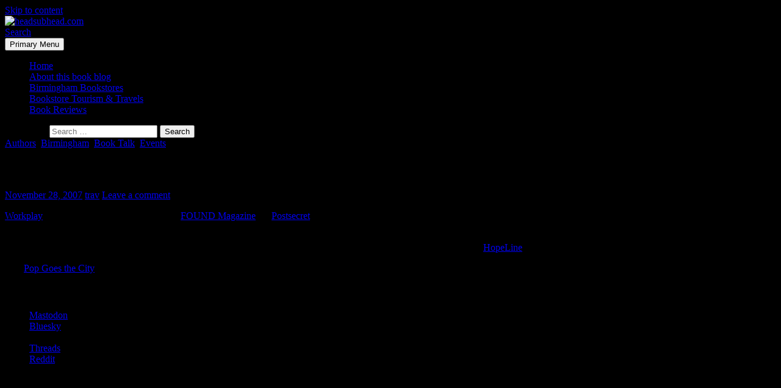

--- FILE ---
content_type: text/html; charset=UTF-8
request_url: https://headsubhead.com/2007/11/28/the-secret-is-out/
body_size: 19926
content:
<!DOCTYPE html>
<html lang="en-US">
<head>
	<meta charset="UTF-8">
	<meta name="viewport" content="width=device-width, initial-scale=1.0">
	<title>The Secret is out - headsubhead.com</title>
	<link rel="profile" href="https://gmpg.org/xfn/11">
	<link rel="pingback" href="https://headsubhead.com/xmlrpc.php">
	<meta name='robots' content='index, follow, max-image-preview:large, max-snippet:-1, max-video-preview:-1' />
	<style>img:is([sizes="auto" i], [sizes^="auto," i]) { contain-intrinsic-size: 3000px 1500px }</style>
	
	<!-- This site is optimized with the Yoast SEO Premium plugin v26.6 (Yoast SEO v26.8) - https://yoast.com/product/yoast-seo-premium-wordpress/ -->
	<link rel="canonical" href="https://headsubhead.com/2007/11/28/the-secret-is-out/" />
	<meta name="twitter:card" content="summary_large_image" />
	<meta name="twitter:title" content="The Secret is out - headsubhead.com" />
	<meta name="twitter:description" content="Workplay is the venue for an event slated as &#8220;FOUND Magazine vs. Postsecret&#8220;. All of the sites and printed books/magazines for FOUND and Postsecret are fantastically voyeuristic and comforting at times. Tickets are $15 a pop (or $40 for the VIP treatment, which includes some kind of &#8216;smaller intimate setting&#8217;) proceeds benefit HopeLine. {via Pop &hellip; Continue reading The Secret is out &rarr;" />
	<meta name="twitter:creator" content="@tsutrav" />
	<meta name="twitter:site" content="@tsutrav" />
	<meta name="twitter:label1" content="Written by" />
	<meta name="twitter:data1" content="trav" />
	<script type="application/ld+json" class="yoast-schema-graph">{"@context":"https://schema.org","@graph":[{"@type":"Article","@id":"https://headsubhead.com/2007/11/28/the-secret-is-out/#article","isPartOf":{"@id":"https://headsubhead.com/2007/11/28/the-secret-is-out/"},"author":{"name":"trav","@id":"https://headsubhead.com/#/schema/person/84077250e5390dbd2f05b197e432234a"},"headline":"The Secret is out","datePublished":"2007-11-28T23:01:02+00:00","mainEntityOfPage":{"@id":"https://headsubhead.com/2007/11/28/the-secret-is-out/"},"wordCount":61,"commentCount":0,"publisher":{"@id":"https://headsubhead.com/#/schema/person/84077250e5390dbd2f05b197e432234a"},"keywords":["Alabama","Authors","Birmingham","book","books","event","tour"],"articleSection":["Authors","Birmingham","Book Talk","Events"],"inLanguage":"en-US","potentialAction":[{"@type":"CommentAction","name":"Comment","target":["https://headsubhead.com/2007/11/28/the-secret-is-out/#respond"]}]},{"@type":"WebPage","@id":"https://headsubhead.com/2007/11/28/the-secret-is-out/","url":"https://headsubhead.com/2007/11/28/the-secret-is-out/","name":"The Secret is out - headsubhead.com","isPartOf":{"@id":"https://headsubhead.com/#website"},"datePublished":"2007-11-28T23:01:02+00:00","inLanguage":"en-US","potentialAction":[{"@type":"ReadAction","target":["https://headsubhead.com/2007/11/28/the-secret-is-out/"]}]},{"@type":"WebSite","@id":"https://headsubhead.com/#website","url":"https://headsubhead.com/","name":"headsubhead.com","description":"Books, Publishing and Birmingham","publisher":{"@id":"https://headsubhead.com/#/schema/person/84077250e5390dbd2f05b197e432234a"},"potentialAction":[{"@type":"SearchAction","target":{"@type":"EntryPoint","urlTemplate":"https://headsubhead.com/?s={search_term_string}"},"query-input":{"@type":"PropertyValueSpecification","valueRequired":true,"valueName":"search_term_string"}}],"inLanguage":"en-US"},{"@type":["Person","Organization"],"@id":"https://headsubhead.com/#/schema/person/84077250e5390dbd2f05b197e432234a","name":"trav","image":{"@type":"ImageObject","inLanguage":"en-US","@id":"https://headsubhead.com/#/schema/person/image/","url":"https://s11554.pcdn.co/images/2023/02/image.jpg","contentUrl":"https://s11554.pcdn.co/images/2023/02/image.jpg","width":960,"height":960,"caption":"trav"},"logo":{"@id":"https://headsubhead.com/#/schema/person/image/"},"description":"At the heart of it all, I’m a fan. A fan of books and bookstores. A fan of fiction and non-fiction. A fan of authors and publishers. And most of all I’m a fan of great conversations sparked by books. All that to say - I really need more bookshelves.","sameAs":["http://headsubhead.com","https://x.com/tsutrav","https://indieweb.social/@tsutrav"],"url":"https://headsubhead.com/author/t/"}]}</script>
	<!-- / Yoast SEO Premium plugin. -->


<link rel='dns-prefetch' href='//secure.gravatar.com' />
<link rel='dns-prefetch' href='//www.googletagmanager.com' />
<link rel='dns-prefetch' href='//stats.wp.com' />
<link rel='dns-prefetch' href='//v0.wordpress.com' />
<link rel='dns-prefetch' href='//jetpack.wordpress.com' />
<link rel='dns-prefetch' href='//s0.wp.com' />
<link rel='dns-prefetch' href='//public-api.wordpress.com' />
<link rel='dns-prefetch' href='//0.gravatar.com' />
<link rel='dns-prefetch' href='//1.gravatar.com' />
<link rel='dns-prefetch' href='//2.gravatar.com' />
<link rel='dns-prefetch' href='//widgets.wp.com' />
<link rel='dns-prefetch' href='//pagead2.googlesyndication.com' />
<link rel="alternate" type="application/rss+xml" title="headsubhead.com &raquo; Feed" href="https://headsubhead.com/feed/" />
<link rel="alternate" type="application/rss+xml" title="headsubhead.com &raquo; Comments Feed" href="https://headsubhead.com/comments/feed/" />
<link rel="alternate" type="application/rss+xml" title="headsubhead.com &raquo; The Secret is out Comments Feed" href="https://headsubhead.com/2007/11/28/the-secret-is-out/feed/" />
<script>
window._wpemojiSettings = {"baseUrl":"https:\/\/s.w.org\/images\/core\/emoji\/16.0.1\/72x72\/","ext":".png","svgUrl":"https:\/\/s.w.org\/images\/core\/emoji\/16.0.1\/svg\/","svgExt":".svg","source":{"concatemoji":"https:\/\/s11554.pcdn.co\/wp-includes\/js\/wp-emoji-release.min.js?ver=6.8.3"}};
/*! This file is auto-generated */
!function(s,n){var o,i,e;function c(e){try{var t={supportTests:e,timestamp:(new Date).valueOf()};sessionStorage.setItem(o,JSON.stringify(t))}catch(e){}}function p(e,t,n){e.clearRect(0,0,e.canvas.width,e.canvas.height),e.fillText(t,0,0);var t=new Uint32Array(e.getImageData(0,0,e.canvas.width,e.canvas.height).data),a=(e.clearRect(0,0,e.canvas.width,e.canvas.height),e.fillText(n,0,0),new Uint32Array(e.getImageData(0,0,e.canvas.width,e.canvas.height).data));return t.every(function(e,t){return e===a[t]})}function u(e,t){e.clearRect(0,0,e.canvas.width,e.canvas.height),e.fillText(t,0,0);for(var n=e.getImageData(16,16,1,1),a=0;a<n.data.length;a++)if(0!==n.data[a])return!1;return!0}function f(e,t,n,a){switch(t){case"flag":return n(e,"\ud83c\udff3\ufe0f\u200d\u26a7\ufe0f","\ud83c\udff3\ufe0f\u200b\u26a7\ufe0f")?!1:!n(e,"\ud83c\udde8\ud83c\uddf6","\ud83c\udde8\u200b\ud83c\uddf6")&&!n(e,"\ud83c\udff4\udb40\udc67\udb40\udc62\udb40\udc65\udb40\udc6e\udb40\udc67\udb40\udc7f","\ud83c\udff4\u200b\udb40\udc67\u200b\udb40\udc62\u200b\udb40\udc65\u200b\udb40\udc6e\u200b\udb40\udc67\u200b\udb40\udc7f");case"emoji":return!a(e,"\ud83e\udedf")}return!1}function g(e,t,n,a){var r="undefined"!=typeof WorkerGlobalScope&&self instanceof WorkerGlobalScope?new OffscreenCanvas(300,150):s.createElement("canvas"),o=r.getContext("2d",{willReadFrequently:!0}),i=(o.textBaseline="top",o.font="600 32px Arial",{});return e.forEach(function(e){i[e]=t(o,e,n,a)}),i}function t(e){var t=s.createElement("script");t.src=e,t.defer=!0,s.head.appendChild(t)}"undefined"!=typeof Promise&&(o="wpEmojiSettingsSupports",i=["flag","emoji"],n.supports={everything:!0,everythingExceptFlag:!0},e=new Promise(function(e){s.addEventListener("DOMContentLoaded",e,{once:!0})}),new Promise(function(t){var n=function(){try{var e=JSON.parse(sessionStorage.getItem(o));if("object"==typeof e&&"number"==typeof e.timestamp&&(new Date).valueOf()<e.timestamp+604800&&"object"==typeof e.supportTests)return e.supportTests}catch(e){}return null}();if(!n){if("undefined"!=typeof Worker&&"undefined"!=typeof OffscreenCanvas&&"undefined"!=typeof URL&&URL.createObjectURL&&"undefined"!=typeof Blob)try{var e="postMessage("+g.toString()+"("+[JSON.stringify(i),f.toString(),p.toString(),u.toString()].join(",")+"));",a=new Blob([e],{type:"text/javascript"}),r=new Worker(URL.createObjectURL(a),{name:"wpTestEmojiSupports"});return void(r.onmessage=function(e){c(n=e.data),r.terminate(),t(n)})}catch(e){}c(n=g(i,f,p,u))}t(n)}).then(function(e){for(var t in e)n.supports[t]=e[t],n.supports.everything=n.supports.everything&&n.supports[t],"flag"!==t&&(n.supports.everythingExceptFlag=n.supports.everythingExceptFlag&&n.supports[t]);n.supports.everythingExceptFlag=n.supports.everythingExceptFlag&&!n.supports.flag,n.DOMReady=!1,n.readyCallback=function(){n.DOMReady=!0}}).then(function(){return e}).then(function(){var e;n.supports.everything||(n.readyCallback(),(e=n.source||{}).concatemoji?t(e.concatemoji):e.wpemoji&&e.twemoji&&(t(e.twemoji),t(e.wpemoji)))}))}((window,document),window._wpemojiSettings);
</script>
<link rel='stylesheet' id='twentyfourteen-jetpack-css' href='https://s11554.pcdn.co/wp-content/plugins/jetpack/modules/theme-tools/compat/twentyfourteen.css?ver=15.4' media='all' />
<link rel='stylesheet' id='jetpack_related-posts-css' href='https://s11554.pcdn.co/wp-content/plugins/jetpack/modules/related-posts/related-posts.css?ver=20240116' media='all' />
<style id='wp-emoji-styles-inline-css'>

	img.wp-smiley, img.emoji {
		display: inline !important;
		border: none !important;
		box-shadow: none !important;
		height: 1em !important;
		width: 1em !important;
		margin: 0 0.07em !important;
		vertical-align: -0.1em !important;
		background: none !important;
		padding: 0 !important;
	}
</style>
<link rel='stylesheet' id='wp-block-library-css' href='https://s11554.pcdn.co/wp-includes/css/dist/block-library/style.min.css?ver=6.8.3' media='all' />
<style id='wp-block-library-theme-inline-css'>
.wp-block-audio :where(figcaption){color:#555;font-size:13px;text-align:center}.is-dark-theme .wp-block-audio :where(figcaption){color:#ffffffa6}.wp-block-audio{margin:0 0 1em}.wp-block-code{border:1px solid #ccc;border-radius:4px;font-family:Menlo,Consolas,monaco,monospace;padding:.8em 1em}.wp-block-embed :where(figcaption){color:#555;font-size:13px;text-align:center}.is-dark-theme .wp-block-embed :where(figcaption){color:#ffffffa6}.wp-block-embed{margin:0 0 1em}.blocks-gallery-caption{color:#555;font-size:13px;text-align:center}.is-dark-theme .blocks-gallery-caption{color:#ffffffa6}:root :where(.wp-block-image figcaption){color:#555;font-size:13px;text-align:center}.is-dark-theme :root :where(.wp-block-image figcaption){color:#ffffffa6}.wp-block-image{margin:0 0 1em}.wp-block-pullquote{border-bottom:4px solid;border-top:4px solid;color:currentColor;margin-bottom:1.75em}.wp-block-pullquote cite,.wp-block-pullquote footer,.wp-block-pullquote__citation{color:currentColor;font-size:.8125em;font-style:normal;text-transform:uppercase}.wp-block-quote{border-left:.25em solid;margin:0 0 1.75em;padding-left:1em}.wp-block-quote cite,.wp-block-quote footer{color:currentColor;font-size:.8125em;font-style:normal;position:relative}.wp-block-quote:where(.has-text-align-right){border-left:none;border-right:.25em solid;padding-left:0;padding-right:1em}.wp-block-quote:where(.has-text-align-center){border:none;padding-left:0}.wp-block-quote.is-large,.wp-block-quote.is-style-large,.wp-block-quote:where(.is-style-plain){border:none}.wp-block-search .wp-block-search__label{font-weight:700}.wp-block-search__button{border:1px solid #ccc;padding:.375em .625em}:where(.wp-block-group.has-background){padding:1.25em 2.375em}.wp-block-separator.has-css-opacity{opacity:.4}.wp-block-separator{border:none;border-bottom:2px solid;margin-left:auto;margin-right:auto}.wp-block-separator.has-alpha-channel-opacity{opacity:1}.wp-block-separator:not(.is-style-wide):not(.is-style-dots){width:100px}.wp-block-separator.has-background:not(.is-style-dots){border-bottom:none;height:1px}.wp-block-separator.has-background:not(.is-style-wide):not(.is-style-dots){height:2px}.wp-block-table{margin:0 0 1em}.wp-block-table td,.wp-block-table th{word-break:normal}.wp-block-table :where(figcaption){color:#555;font-size:13px;text-align:center}.is-dark-theme .wp-block-table :where(figcaption){color:#ffffffa6}.wp-block-video :where(figcaption){color:#555;font-size:13px;text-align:center}.is-dark-theme .wp-block-video :where(figcaption){color:#ffffffa6}.wp-block-video{margin:0 0 1em}:root :where(.wp-block-template-part.has-background){margin-bottom:0;margin-top:0;padding:1.25em 2.375em}
</style>
<style id='classic-theme-styles-inline-css'>
/*! This file is auto-generated */
.wp-block-button__link{color:#fff;background-color:#32373c;border-radius:9999px;box-shadow:none;text-decoration:none;padding:calc(.667em + 2px) calc(1.333em + 2px);font-size:1.125em}.wp-block-file__button{background:#32373c;color:#fff;text-decoration:none}
</style>
<style id='activitypub-extra-fields-style-inline-css'>
.activitypub-extra-fields{display:table;list-style:none;margin:0;padding:0;table-layout:fixed}.activitypub-extra-field{display:table-row;margin-bottom:0}.activitypub-extra-field dt{color:inherit;display:table-cell;font-weight:600;margin-bottom:0;padding-bottom:.5em;padding-right:10px;text-overflow:ellipsis;vertical-align:baseline;white-space:nowrap}.activitypub-extra-field dt:after{content:":"}.activitypub-extra-field dd{color:inherit;display:table-cell;margin-bottom:0;margin-left:0;padding-bottom:.5em;vertical-align:baseline;word-break:break-word}.activitypub-extra-field dd p{margin-bottom:.5em;margin-top:0}.activitypub-extra-field dd p:last-child{margin-bottom:0}.activitypub-extra-field dd a{color:inherit;text-decoration:underline}.activitypub-extra-field dd a:hover{text-decoration:none}.is-style-stacked .activitypub-extra-fields{display:block;table-layout:auto}.is-style-stacked .activitypub-extra-field{display:block;margin-bottom:1em}.is-style-stacked .activitypub-extra-field:last-child{margin-bottom:0}.is-style-stacked .activitypub-extra-field dt{display:block;margin-bottom:.25em;padding-bottom:0;padding-right:0;text-overflow:clip;white-space:normal}.is-style-stacked .activitypub-extra-field dt:after{content:none}.is-style-stacked .activitypub-extra-field dd{display:block;padding-bottom:0}.is-style-cards .activitypub-extra-fields{display:block;table-layout:auto}.is-style-cards .activitypub-extra-field{background:var(--wp--preset--color--base,#fff);border:1px solid var(--wp--preset--color--contrast-2,#ddd);border-radius:8px;box-shadow:0 1px 3px rgba(0,0,0,.05);display:block;margin-bottom:1em;padding:1em}.is-style-cards .activitypub-extra-field:last-child{margin-bottom:0}.is-style-cards .activitypub-extra-field dt{color:currentcolor;display:block;font-size:.9em;letter-spacing:.5px;margin-bottom:.5em;padding-bottom:0;padding-right:0;text-transform:uppercase;white-space:normal}.is-style-cards .activitypub-extra-field dt:after{content:none}.is-style-cards .activitypub-extra-field dd{display:block;font-size:1em;padding-bottom:0}.is-style-cards.has-background{background:transparent!important}.activitypub-extra-fields-block-wrapper.has-background .activitypub-extra-fields,.activitypub-extra-fields-block-wrapper.has-border .activitypub-extra-fields,.activitypub-extra-fields-block-wrapper.is-style-stacked.has-background .activitypub-extra-fields,.activitypub-extra-fields-block-wrapper.is-style-stacked.has-border .activitypub-extra-fields,.is-style-cards.has-background .activitypub-extra-fields{padding:1rem}.activitypub-extra-fields-block-wrapper.is-style-cards.has-background .activitypub-extra-fields,.activitypub-extra-fields-block-wrapper.is-style-cards.has-border .activitypub-extra-fields{padding:0}

</style>
<link rel='stylesheet' id='activitypub-follow-me-style-css' href='https://s11554.pcdn.co/wp-content/plugins/activitypub/build/follow-me/style-index.css?ver=7.8.4' media='all' />
<link rel='stylesheet' id='activitypub-followers-style-css' href='https://s11554.pcdn.co/wp-content/plugins/activitypub/build/followers/style-index.css?ver=7.8.4' media='all' />
<style id='activitypub-reactions-style-inline-css'>
body.modal-open{overflow:hidden}.activitypub-modal__overlay{align-items:center;background-color:rgba(0,0,0,.5);bottom:0;color:initial;display:flex;justify-content:center;left:0;padding:1rem;position:fixed;right:0;top:0;z-index:100000}.activitypub-modal__overlay.compact{align-items:flex-start;background-color:transparent;bottom:auto;justify-content:flex-start;left:auto;padding:0;position:absolute;right:auto;top:auto;z-index:100}.activitypub-modal__overlay[hidden]{display:none}.activitypub-modal__frame{animation:activitypub-modal-appear .2s ease-out;background-color:var(--wp--preset--color--white,#fff);border-radius:8px;box-shadow:0 5px 15px rgba(0,0,0,.3);display:flex;flex-direction:column;max-height:calc(100vh - 2rem);max-width:660px;overflow:hidden;width:100%}.compact .activitypub-modal__frame{box-shadow:0 2px 8px rgba(0,0,0,.1);max-height:300px;max-width:-moz-min-content;max-width:min-content;min-width:250px;width:auto}.activitypub-modal__header{align-items:center;border-bottom:1px solid var(--wp--preset--color--light-gray,#f0f0f0);display:flex;flex-shrink:0;justify-content:space-between;padding:2rem 2rem 1.5rem}.compact .activitypub-modal__header{display:none}.activitypub-modal__header .activitypub-modal__close{align-items:center;border:none;cursor:pointer;display:flex;justify-content:center;padding:.5rem;width:auto}.activitypub-modal__header .activitypub-modal__close:active{border:none;padding:.5rem}.activitypub-modal__title{font-size:130%;font-weight:600;line-height:1.4;margin:0!important}.activitypub-modal__content{overflow-y:auto}@keyframes activitypub-modal-appear{0%{opacity:0;transform:translateY(20px)}to{opacity:1;transform:translateY(0)}}.wp-block-activitypub-reactions{margin-bottom:2rem;margin-top:2rem;position:relative}.wp-block-activitypub-reactions.has-background,.wp-block-activitypub-reactions.has-border{box-sizing:border-box;padding:2rem}.wp-block-activitypub-reactions .activitypub-reactions{display:flex;flex-direction:column;flex-wrap:wrap}.wp-block-activitypub-reactions .reaction-group{align-items:center;display:flex;gap:.75rem;justify-content:flex-start;margin:.5em 0;position:relative;width:100%}@media(max-width:782px){.wp-block-activitypub-reactions .reaction-group:has(.reaction-avatars:not(:empty)){justify-content:space-between}}.wp-block-activitypub-reactions .reaction-group .reaction-avatars{align-items:center;display:flex;flex-direction:row;list-style:none;margin:0!important;padding:0}.wp-block-activitypub-reactions .reaction-group .reaction-avatars li{margin:0 -10px 0 0;padding:0;transition:transform .2s ease}.wp-block-activitypub-reactions .reaction-group .reaction-avatars li:not([hidden]):not(:has(~li:not([hidden]))){margin-right:0}.wp-block-activitypub-reactions .reaction-group .reaction-avatars li:hover{transform:translateY(-2px);z-index:2}.wp-block-activitypub-reactions .reaction-group .reaction-avatars li a{border-radius:50%;box-shadow:none;display:block;line-height:1;text-decoration:none}.wp-block-activitypub-reactions .reaction-group .reaction-avatar{max-height:32px;max-width:32px;overflow:hidden;-moz-force-broken-image-icon:1;border:.5px solid var(--wp--preset--color--contrast,hsla(0,0%,100%,.8));border-radius:50%;box-shadow:0 0 0 .5px hsla(0,0%,100%,.8),0 1px 3px rgba(0,0,0,.2);transition:transform .6s cubic-bezier(.34,1.56,.64,1);will-change:transform}.wp-block-activitypub-reactions .reaction-group .reaction-avatar:focus-visible,.wp-block-activitypub-reactions .reaction-group .reaction-avatar:hover{position:relative;transform:translateY(-5px);z-index:1}.wp-block-activitypub-reactions .reaction-group .reaction-label{align-items:center;background:none;border:none;border-radius:4px;color:currentcolor;display:flex;flex:0 0 auto;font-size:var(--wp--preset--font-size--small,.875rem);gap:.25rem;padding:.25rem .5rem;text-decoration:none;transition:background-color .2s ease;white-space:nowrap}.wp-block-activitypub-reactions .reaction-group .reaction-label:hover{background-color:rgba(0,0,0,.05);color:currentcolor}.wp-block-activitypub-reactions .reaction-group .reaction-label:focus:not(:disabled){box-shadow:none;outline:1px solid currentcolor;outline-offset:2px}.reactions-list{list-style:none;margin:0!important;padding:.5rem}.components-popover__content>.reactions-list{padding:0}.reactions-list .reaction-item{margin:0 0 .5rem}.reactions-list .reaction-item:last-child{margin-bottom:0}.reactions-list .reaction-item a{align-items:center;border-radius:4px;box-shadow:none;color:inherit;display:flex;gap:.75rem;padding:.5rem;text-decoration:none;transition:background-color .2s ease}.reactions-list .reaction-item a:hover{background-color:rgba(0,0,0,.03)}.reactions-list .reaction-item img{border:1px solid var(--wp--preset--color--light-gray,#f0f0f0);border-radius:50%;box-shadow:none;height:36px;width:36px}.reactions-list .reaction-item .reaction-name{font-size:var(--wp--preset--font-size--small,.875rem)}.activitypub-popover .components-popover__content{box-shadow:0 2px 8px rgba(0,0,0,.1);max-height:300px;max-width:-moz-min-content;max-width:min-content;min-width:250px;padding:.5rem;width:auto}.wp-block-activitypub-reactions.is-style-compact .wp-block-heading{margin-bottom:.5em}.wp-block-activitypub-reactions.is-style-compact .activitypub-reactions{display:inline-flex;flex-direction:row;flex-wrap:wrap;gap:.5em}.wp-block-activitypub-reactions.is-style-compact .reaction-group{display:inline-flex;margin:0;width:auto}

</style>
<style id='activitypub-reply-style-inline-css'>
.activitypub-embed-container{min-height:100px;pointer-events:none;position:relative;-webkit-user-select:none;-moz-user-select:none;user-select:none}.activitypub-embed-loading{align-items:center;display:flex;justify-content:center}.activitypub-embed-container .wp-block-embed{pointer-events:none!important}.activitypub-embed-preview,.activitypub-embed-preview iframe{pointer-events:none}.activitypub-reply-display{margin:1em 0}.activitypub-reply-display p{margin:0}.activitypub-reply-display a{color:#2271b1;text-decoration:none}.activitypub-reply-display a:hover{color:#135e96;text-decoration:underline}.activitypub-embed{background:#fff;border:1px solid #e6e6e6;border-radius:12px;font-family:-apple-system,BlinkMacSystemFont,Segoe UI,Roboto,Helvetica,Arial,sans-serif;max-width:100%;padding:0}.activitypub-reply-block .activitypub-embed{margin:1em 0}.activitypub-embed-header{align-items:center;display:flex;gap:10px;padding:15px}.activitypub-embed-header img{border-radius:50%;height:48px;width:48px}.activitypub-embed-header-text{flex-grow:1}.activitypub-embed-header-text h2{color:#000;font-size:15px;font-weight:600;margin:0;padding:0}.activitypub-embed-header-text .ap-account{color:#687684;font-size:14px;text-decoration:none}.activitypub-embed-content{padding:0 15px 15px}.activitypub-embed-content .ap-title{color:#000;font-size:23px;font-weight:600;margin:0 0 10px;padding:0}.activitypub-embed-content .ap-subtitle{color:#000;font-size:15px;margin:0 0 15px}.activitypub-embed-content .ap-preview{border:1px solid #e6e6e6;border-radius:8px;box-sizing:border-box;display:grid;gap:2px;grid-template-columns:1fr 1fr;grid-template-rows:1fr 1fr;margin:1em 0 0;min-height:64px;overflow:hidden;position:relative;width:100%}.activitypub-embed-content .ap-preview img{border:0;box-sizing:border-box;display:block;height:100%;-o-object-fit:cover;object-fit:cover;overflow:hidden;position:relative;width:100%}.activitypub-embed-content .ap-preview audio,.activitypub-embed-content .ap-preview video{display:block;grid-column:1/span 2;max-width:100%}.activitypub-embed-content .ap-preview audio{width:100%}.activitypub-embed-content .ap-preview.layout-1{grid-template-columns:1fr;grid-template-rows:1fr}.activitypub-embed-content .ap-preview.layout-2{aspect-ratio:auto;grid-template-rows:1fr;height:auto}.activitypub-embed-content .ap-preview.layout-3>img:first-child{grid-row:span 2}.activitypub-embed-content .ap-preview-text{padding:15px}.activitypub-embed-meta{border-top:1px solid #e6e6e6;color:#687684;display:flex;font-size:13px;gap:15px;padding:15px}.activitypub-embed-meta .ap-stat{align-items:center;display:flex;gap:5px}@media only screen and (max-width:399px){.activitypub-embed-meta span.ap-stat{display:none!important}}.activitypub-embed-meta a.ap-stat{color:inherit;text-decoration:none}.activitypub-embed-meta strong{color:#000;font-weight:600}.activitypub-embed-meta .ap-stat-label{color:#687684}.wp-block-activitypub-reply .components-spinner{height:12px;margin-bottom:0;margin-top:0;width:12px}

</style>
<link rel='stylesheet' id='mediaelement-css' href='https://s11554.pcdn.co/wp-includes/js/mediaelement/mediaelementplayer-legacy.min.css?ver=4.2.17' media='all' />
<link rel='stylesheet' id='wp-mediaelement-css' href='https://s11554.pcdn.co/wp-includes/js/mediaelement/wp-mediaelement.min.css?ver=6.8.3' media='all' />
<style id='jetpack-sharing-buttons-style-inline-css'>
.jetpack-sharing-buttons__services-list{display:flex;flex-direction:row;flex-wrap:wrap;gap:0;list-style-type:none;margin:5px;padding:0}.jetpack-sharing-buttons__services-list.has-small-icon-size{font-size:12px}.jetpack-sharing-buttons__services-list.has-normal-icon-size{font-size:16px}.jetpack-sharing-buttons__services-list.has-large-icon-size{font-size:24px}.jetpack-sharing-buttons__services-list.has-huge-icon-size{font-size:36px}@media print{.jetpack-sharing-buttons__services-list{display:none!important}}.editor-styles-wrapper .wp-block-jetpack-sharing-buttons{gap:0;padding-inline-start:0}ul.jetpack-sharing-buttons__services-list.has-background{padding:1.25em 2.375em}
</style>
<style id='global-styles-inline-css'>
:root{--wp--preset--aspect-ratio--square: 1;--wp--preset--aspect-ratio--4-3: 4/3;--wp--preset--aspect-ratio--3-4: 3/4;--wp--preset--aspect-ratio--3-2: 3/2;--wp--preset--aspect-ratio--2-3: 2/3;--wp--preset--aspect-ratio--16-9: 16/9;--wp--preset--aspect-ratio--9-16: 9/16;--wp--preset--color--black: #000;--wp--preset--color--cyan-bluish-gray: #abb8c3;--wp--preset--color--white: #fff;--wp--preset--color--pale-pink: #f78da7;--wp--preset--color--vivid-red: #cf2e2e;--wp--preset--color--luminous-vivid-orange: #ff6900;--wp--preset--color--luminous-vivid-amber: #fcb900;--wp--preset--color--light-green-cyan: #7bdcb5;--wp--preset--color--vivid-green-cyan: #00d084;--wp--preset--color--pale-cyan-blue: #8ed1fc;--wp--preset--color--vivid-cyan-blue: #0693e3;--wp--preset--color--vivid-purple: #9b51e0;--wp--preset--color--green: #24890d;--wp--preset--color--dark-gray: #2b2b2b;--wp--preset--color--medium-gray: #767676;--wp--preset--color--light-gray: #f5f5f5;--wp--preset--gradient--vivid-cyan-blue-to-vivid-purple: linear-gradient(135deg,rgba(6,147,227,1) 0%,rgb(155,81,224) 100%);--wp--preset--gradient--light-green-cyan-to-vivid-green-cyan: linear-gradient(135deg,rgb(122,220,180) 0%,rgb(0,208,130) 100%);--wp--preset--gradient--luminous-vivid-amber-to-luminous-vivid-orange: linear-gradient(135deg,rgba(252,185,0,1) 0%,rgba(255,105,0,1) 100%);--wp--preset--gradient--luminous-vivid-orange-to-vivid-red: linear-gradient(135deg,rgba(255,105,0,1) 0%,rgb(207,46,46) 100%);--wp--preset--gradient--very-light-gray-to-cyan-bluish-gray: linear-gradient(135deg,rgb(238,238,238) 0%,rgb(169,184,195) 100%);--wp--preset--gradient--cool-to-warm-spectrum: linear-gradient(135deg,rgb(74,234,220) 0%,rgb(151,120,209) 20%,rgb(207,42,186) 40%,rgb(238,44,130) 60%,rgb(251,105,98) 80%,rgb(254,248,76) 100%);--wp--preset--gradient--blush-light-purple: linear-gradient(135deg,rgb(255,206,236) 0%,rgb(152,150,240) 100%);--wp--preset--gradient--blush-bordeaux: linear-gradient(135deg,rgb(254,205,165) 0%,rgb(254,45,45) 50%,rgb(107,0,62) 100%);--wp--preset--gradient--luminous-dusk: linear-gradient(135deg,rgb(255,203,112) 0%,rgb(199,81,192) 50%,rgb(65,88,208) 100%);--wp--preset--gradient--pale-ocean: linear-gradient(135deg,rgb(255,245,203) 0%,rgb(182,227,212) 50%,rgb(51,167,181) 100%);--wp--preset--gradient--electric-grass: linear-gradient(135deg,rgb(202,248,128) 0%,rgb(113,206,126) 100%);--wp--preset--gradient--midnight: linear-gradient(135deg,rgb(2,3,129) 0%,rgb(40,116,252) 100%);--wp--preset--font-size--small: 13px;--wp--preset--font-size--medium: 20px;--wp--preset--font-size--large: 36px;--wp--preset--font-size--x-large: 42px;--wp--preset--spacing--20: 0.44rem;--wp--preset--spacing--30: 0.67rem;--wp--preset--spacing--40: 1rem;--wp--preset--spacing--50: 1.5rem;--wp--preset--spacing--60: 2.25rem;--wp--preset--spacing--70: 3.38rem;--wp--preset--spacing--80: 5.06rem;--wp--preset--shadow--natural: 6px 6px 9px rgba(0, 0, 0, 0.2);--wp--preset--shadow--deep: 12px 12px 50px rgba(0, 0, 0, 0.4);--wp--preset--shadow--sharp: 6px 6px 0px rgba(0, 0, 0, 0.2);--wp--preset--shadow--outlined: 6px 6px 0px -3px rgba(255, 255, 255, 1), 6px 6px rgba(0, 0, 0, 1);--wp--preset--shadow--crisp: 6px 6px 0px rgba(0, 0, 0, 1);}:where(.is-layout-flex){gap: 0.5em;}:where(.is-layout-grid){gap: 0.5em;}body .is-layout-flex{display: flex;}.is-layout-flex{flex-wrap: wrap;align-items: center;}.is-layout-flex > :is(*, div){margin: 0;}body .is-layout-grid{display: grid;}.is-layout-grid > :is(*, div){margin: 0;}:where(.wp-block-columns.is-layout-flex){gap: 2em;}:where(.wp-block-columns.is-layout-grid){gap: 2em;}:where(.wp-block-post-template.is-layout-flex){gap: 1.25em;}:where(.wp-block-post-template.is-layout-grid){gap: 1.25em;}.has-black-color{color: var(--wp--preset--color--black) !important;}.has-cyan-bluish-gray-color{color: var(--wp--preset--color--cyan-bluish-gray) !important;}.has-white-color{color: var(--wp--preset--color--white) !important;}.has-pale-pink-color{color: var(--wp--preset--color--pale-pink) !important;}.has-vivid-red-color{color: var(--wp--preset--color--vivid-red) !important;}.has-luminous-vivid-orange-color{color: var(--wp--preset--color--luminous-vivid-orange) !important;}.has-luminous-vivid-amber-color{color: var(--wp--preset--color--luminous-vivid-amber) !important;}.has-light-green-cyan-color{color: var(--wp--preset--color--light-green-cyan) !important;}.has-vivid-green-cyan-color{color: var(--wp--preset--color--vivid-green-cyan) !important;}.has-pale-cyan-blue-color{color: var(--wp--preset--color--pale-cyan-blue) !important;}.has-vivid-cyan-blue-color{color: var(--wp--preset--color--vivid-cyan-blue) !important;}.has-vivid-purple-color{color: var(--wp--preset--color--vivid-purple) !important;}.has-black-background-color{background-color: var(--wp--preset--color--black) !important;}.has-cyan-bluish-gray-background-color{background-color: var(--wp--preset--color--cyan-bluish-gray) !important;}.has-white-background-color{background-color: var(--wp--preset--color--white) !important;}.has-pale-pink-background-color{background-color: var(--wp--preset--color--pale-pink) !important;}.has-vivid-red-background-color{background-color: var(--wp--preset--color--vivid-red) !important;}.has-luminous-vivid-orange-background-color{background-color: var(--wp--preset--color--luminous-vivid-orange) !important;}.has-luminous-vivid-amber-background-color{background-color: var(--wp--preset--color--luminous-vivid-amber) !important;}.has-light-green-cyan-background-color{background-color: var(--wp--preset--color--light-green-cyan) !important;}.has-vivid-green-cyan-background-color{background-color: var(--wp--preset--color--vivid-green-cyan) !important;}.has-pale-cyan-blue-background-color{background-color: var(--wp--preset--color--pale-cyan-blue) !important;}.has-vivid-cyan-blue-background-color{background-color: var(--wp--preset--color--vivid-cyan-blue) !important;}.has-vivid-purple-background-color{background-color: var(--wp--preset--color--vivid-purple) !important;}.has-black-border-color{border-color: var(--wp--preset--color--black) !important;}.has-cyan-bluish-gray-border-color{border-color: var(--wp--preset--color--cyan-bluish-gray) !important;}.has-white-border-color{border-color: var(--wp--preset--color--white) !important;}.has-pale-pink-border-color{border-color: var(--wp--preset--color--pale-pink) !important;}.has-vivid-red-border-color{border-color: var(--wp--preset--color--vivid-red) !important;}.has-luminous-vivid-orange-border-color{border-color: var(--wp--preset--color--luminous-vivid-orange) !important;}.has-luminous-vivid-amber-border-color{border-color: var(--wp--preset--color--luminous-vivid-amber) !important;}.has-light-green-cyan-border-color{border-color: var(--wp--preset--color--light-green-cyan) !important;}.has-vivid-green-cyan-border-color{border-color: var(--wp--preset--color--vivid-green-cyan) !important;}.has-pale-cyan-blue-border-color{border-color: var(--wp--preset--color--pale-cyan-blue) !important;}.has-vivid-cyan-blue-border-color{border-color: var(--wp--preset--color--vivid-cyan-blue) !important;}.has-vivid-purple-border-color{border-color: var(--wp--preset--color--vivid-purple) !important;}.has-vivid-cyan-blue-to-vivid-purple-gradient-background{background: var(--wp--preset--gradient--vivid-cyan-blue-to-vivid-purple) !important;}.has-light-green-cyan-to-vivid-green-cyan-gradient-background{background: var(--wp--preset--gradient--light-green-cyan-to-vivid-green-cyan) !important;}.has-luminous-vivid-amber-to-luminous-vivid-orange-gradient-background{background: var(--wp--preset--gradient--luminous-vivid-amber-to-luminous-vivid-orange) !important;}.has-luminous-vivid-orange-to-vivid-red-gradient-background{background: var(--wp--preset--gradient--luminous-vivid-orange-to-vivid-red) !important;}.has-very-light-gray-to-cyan-bluish-gray-gradient-background{background: var(--wp--preset--gradient--very-light-gray-to-cyan-bluish-gray) !important;}.has-cool-to-warm-spectrum-gradient-background{background: var(--wp--preset--gradient--cool-to-warm-spectrum) !important;}.has-blush-light-purple-gradient-background{background: var(--wp--preset--gradient--blush-light-purple) !important;}.has-blush-bordeaux-gradient-background{background: var(--wp--preset--gradient--blush-bordeaux) !important;}.has-luminous-dusk-gradient-background{background: var(--wp--preset--gradient--luminous-dusk) !important;}.has-pale-ocean-gradient-background{background: var(--wp--preset--gradient--pale-ocean) !important;}.has-electric-grass-gradient-background{background: var(--wp--preset--gradient--electric-grass) !important;}.has-midnight-gradient-background{background: var(--wp--preset--gradient--midnight) !important;}.has-small-font-size{font-size: var(--wp--preset--font-size--small) !important;}.has-medium-font-size{font-size: var(--wp--preset--font-size--medium) !important;}.has-large-font-size{font-size: var(--wp--preset--font-size--large) !important;}.has-x-large-font-size{font-size: var(--wp--preset--font-size--x-large) !important;}
:where(.wp-block-post-template.is-layout-flex){gap: 1.25em;}:where(.wp-block-post-template.is-layout-grid){gap: 1.25em;}
:where(.wp-block-columns.is-layout-flex){gap: 2em;}:where(.wp-block-columns.is-layout-grid){gap: 2em;}
:root :where(.wp-block-pullquote){font-size: 1.5em;line-height: 1.6;}
</style>
<link rel='stylesheet' id='webmention-css' href='https://s11554.pcdn.co/wp-content/plugins/webmention/assets/css/webmention.css?ver=5.6.2' media='all' />
<link rel='stylesheet' id='twentyfourteen-lato-css' href='https://s11554.pcdn.co/wp-content/themes/twentyfourteen/fonts/font-lato.css?ver=20230328' media='all' />
<link rel='stylesheet' id='genericons-css' href='https://s11554.pcdn.co/wp-content/plugins/jetpack/_inc/genericons/genericons/genericons.css?ver=3.1' media='all' />
<link rel='stylesheet' id='twentyfourteen-style-css' href='https://s11554.pcdn.co/wp-content/themes/twentyfourteen/style.css?ver=20251202' media='all' />
<link rel='stylesheet' id='twentyfourteen-block-style-css' href='https://s11554.pcdn.co/wp-content/themes/twentyfourteen/css/blocks.css?ver=20250715' media='all' />
<link rel='stylesheet' id='jetpack_likes-css' href='https://s11554.pcdn.co/wp-content/plugins/jetpack/modules/likes/style.css?ver=15.4' media='all' />
<link rel='stylesheet' id='sharedaddy-css' href='https://s11554.pcdn.co/wp-content/plugins/jetpack/modules/sharedaddy/sharing.css?ver=15.4' media='all' />
<link rel='stylesheet' id='social-logos-css' href='https://s11554.pcdn.co/wp-content/plugins/jetpack/_inc/social-logos/social-logos.min.css?ver=15.4' media='all' />
<script id="jetpack_related-posts-js-extra">
var related_posts_js_options = {"post_heading":"h4"};
</script>
<script src="https://s11554.pcdn.co/wp-content/plugins/jetpack/_inc/build/related-posts/related-posts.min.js?ver=20240116" id="jetpack_related-posts-js"></script>
<script src="https://s11554.pcdn.co/wp-includes/js/jquery/jquery.min.js?ver=3.7.1" id="jquery-core-js"></script>
<script src="https://s11554.pcdn.co/wp-includes/js/jquery/jquery-migrate.min.js?ver=3.4.1" id="jquery-migrate-js"></script>
<script src="https://s11554.pcdn.co/wp-content/themes/twentyfourteen/js/functions.js?ver=20250729" id="twentyfourteen-script-js" defer data-wp-strategy="defer"></script>

<!-- Google tag (gtag.js) snippet added by Site Kit -->
<!-- Google Analytics snippet added by Site Kit -->
<script src="https://www.googletagmanager.com/gtag/js?id=GT-TBBGTTR" id="google_gtagjs-js" async></script>
<script id="google_gtagjs-js-after">
window.dataLayer = window.dataLayer || [];function gtag(){dataLayer.push(arguments);}
gtag("set","linker",{"domains":["headsubhead.com"]});
gtag("js", new Date());
gtag("set", "developer_id.dZTNiMT", true);
gtag("config", "GT-TBBGTTR");
</script>
<link rel="https://api.w.org/" href="https://headsubhead.com/wp-json/" /><link rel="alternate" title="JSON" type="application/json" href="https://headsubhead.com/wp-json/wp/v2/posts/255" /><link rel="EditURI" type="application/rsd+xml" title="RSD" href="https://headsubhead.com/xmlrpc.php?rsd" />
<meta name="generator" content="WordPress 6.8.3" />
<link rel='shortlink' href='https://wp.me/p4jzy7-47' />
<link rel="alternate" title="oEmbed (JSON)" type="application/json+oembed" href="https://headsubhead.com/wp-json/oembed/1.0/embed?url=https%3A%2F%2Fheadsubhead.com%2F2007%2F11%2F28%2Fthe-secret-is-out%2F" />
<link rel="alternate" title="oEmbed (XML)" type="text/xml+oembed" href="https://headsubhead.com/wp-json/oembed/1.0/embed?url=https%3A%2F%2Fheadsubhead.com%2F2007%2F11%2F28%2Fthe-secret-is-out%2F&#038;format=xml" />
<meta name="generator" content="Site Kit by Google 1.170.0" />	<style>img#wpstats{display:none}</style>
		<meta property="fediverse:creator" name="fediverse:creator" content="books@headsubhead.com" />

<!-- Google AdSense meta tags added by Site Kit -->
<meta name="google-adsense-platform-account" content="ca-host-pub-2644536267352236">
<meta name="google-adsense-platform-domain" content="sitekit.withgoogle.com">
<!-- End Google AdSense meta tags added by Site Kit -->
		<style type="text/css" id="twentyfourteen-header-css">
				.site-title,
		.site-description {
			clip-path: inset(50%);
			position: absolute;
		}
				</style>
		<style id="custom-background-css">
body.custom-background { background-color: #000000; }
</style>
	
<!-- Google AdSense snippet added by Site Kit -->
<script async src="https://pagead2.googlesyndication.com/pagead/js/adsbygoogle.js?client=ca-pub-4319367362987667&amp;host=ca-host-pub-2644536267352236" crossorigin="anonymous"></script>

<!-- End Google AdSense snippet added by Site Kit -->

<link rel="alternate" title="ActivityPub (JSON)" type="application/activity+json" href="https://headsubhead.com/?p=255" />

<!-- Jetpack Open Graph Tags -->
<meta property="og:type" content="article" />
<meta property="og:title" content="The Secret is out" />
<meta property="og:url" content="https://headsubhead.com/2007/11/28/the-secret-is-out/" />
<meta property="og:description" content="Workplay is the venue for an event slated as &#8220;FOUND Magazine vs. Postsecret&#8221;. All of the sites and printed books/magazines for FOUND and Postsecret are fantastically voyeuristic and com…" />
<meta property="article:published_time" content="2007-11-28T23:01:02+00:00" />
<meta property="article:modified_time" content="2007-11-28T23:01:02+00:00" />
<meta property="og:site_name" content="headsubhead.com" />
<meta property="og:image" content="https://s11554.pcdn.co/images/2023/02/image.jpg" />
<meta property="og:image:width" content="960" />
<meta property="og:image:height" content="960" />
<meta property="og:image:alt" content="" />
<meta property="og:locale" content="en_US" />
<meta name="twitter:text:title" content="The Secret is out" />
<meta name="twitter:image" content="https://s11554.pcdn.co/images/2023/02/image-300x300.jpg" />
<meta name="twitter:card" content="summary" />

<!-- End Jetpack Open Graph Tags -->
<link rel="icon" href="https://s11554.pcdn.co/images/2023/02/image-70x70.jpg" sizes="32x32" />
<link rel="icon" href="https://s11554.pcdn.co/images/2023/02/image-300x300.jpg" sizes="192x192" />
<link rel="apple-touch-icon" href="https://s11554.pcdn.co/images/2023/02/image-300x300.jpg" />
<meta name="msapplication-TileImage" content="https://s11554.pcdn.co/images/2023/02/image-300x300.jpg" />
<link rel="webmention" href="https://headsubhead.com/wp-json/webmention/1.0/endpoint" />
</head>

<body class="wp-singular post-template-default single single-post postid-255 single-format-standard custom-background wp-embed-responsive wp-theme-twentyfourteen header-image singular">
<a class="screen-reader-text skip-link" href="#content">
	Skip to content</a>
<div id="page" class="hfeed site">
			<div id="site-header">
		<a href="https://headsubhead.com/" rel="home" >
			<img src="https://s11554.pcdn.co/images/headsubhead_header_12602.png" width="1260" height="240" alt="headsubhead.com" srcset="https://s11554.pcdn.co/images/headsubhead_header_12602.png 1260w, https://s11554.pcdn.co/images/headsubhead_header_12602-300x57.png 300w, https://s11554.pcdn.co/images/headsubhead_header_12602-500x95.png 500w" sizes="(max-width: 1260px) 100vw, 1260px" decoding="async" fetchpriority="high" />		</a>
	</div>
	
	<header id="masthead" class="site-header">
		<div class="header-main">
							<h1 class="site-title"><a href="https://headsubhead.com/" rel="home" >headsubhead.com</a></h1>
			
			<div class="search-toggle">
				<a href="#search-container" class="screen-reader-text" aria-expanded="false" aria-controls="search-container">
					Search				</a>
			</div>

			<nav id="primary-navigation" class="site-navigation primary-navigation">
				<button class="menu-toggle">Primary Menu</button>
				<div class="menu-header-webfolio-container"><ul id="primary-menu" class="nav-menu"><li id="menu-item-1812" class="menu-item menu-item-type-custom menu-item-object-custom menu-item-home menu-item-1812"><a href="http://headsubhead.com/">Home</a></li>
<li id="menu-item-1833" class="menu-item menu-item-type-post_type menu-item-object-page menu-item-1833"><a href="https://headsubhead.com/about-this-book-blog/">About this book blog</a></li>
<li id="menu-item-1811" class="menu-item menu-item-type-post_type menu-item-object-page menu-item-1811"><a href="https://headsubhead.com/birmingham-bookstores/">Birmingham Bookstores</a></li>
<li id="menu-item-4640" class="menu-item menu-item-type-post_type menu-item-object-page menu-item-4640"><a href="https://headsubhead.com/bookstore-tourism/">Bookstore Tourism &amp; Travels</a></li>
<li id="menu-item-1810" class="menu-item menu-item-type-taxonomy menu-item-object-category menu-item-1810"><a href="https://headsubhead.com/category/book-reviews/">Book Reviews</a></li>
</ul></div>			</nav>
		</div>

		<div id="search-container" class="search-box-wrapper hide">
			<div class="search-box">
				<form role="search" method="get" class="search-form" action="https://headsubhead.com/">
				<label>
					<span class="screen-reader-text">Search for:</span>
					<input type="search" class="search-field" placeholder="Search &hellip;" value="" name="s" />
				</label>
				<input type="submit" class="search-submit" value="Search" />
			</form>			</div>
		</div>
	</header><!-- #masthead -->

	<div id="main" class="site-main">

	<div id="primary" class="content-area">
		<div id="content" class="site-content" role="main">
			
<article id="post-255" class="post-255 post type-post status-publish format-standard hentry category-authors category-birmingham category-book-talk category-events tag-alabama tag-authors tag-birmingham tag-book tag-books tag-event tag-tour">
	
	<header class="entry-header">
				<div class="entry-meta">
			<span class="cat-links"><a href="https://headsubhead.com/category/authors/" rel="category tag">Authors</a>, <a href="https://headsubhead.com/category/birmingham/" rel="category tag">Birmingham</a>, <a href="https://headsubhead.com/category/book-talk/" rel="category tag">Book Talk</a>, <a href="https://headsubhead.com/category/events/" rel="category tag">Events</a></span>
		</div>
			<h1 class="entry-title">The Secret is out</h1>
		<div class="entry-meta">
			<span class="entry-date"><a href="https://headsubhead.com/2007/11/28/the-secret-is-out/" rel="bookmark"><time class="entry-date" datetime="2007-11-28T19:01:02-06:00">November 28, 2007</time></a></span> <span class="byline"><span class="author vcard"><a class="url fn n" href="https://headsubhead.com/author/t/" rel="author">trav</a></span></span>			<span class="comments-link"><a href="https://headsubhead.com/2007/11/28/the-secret-is-out/#respond">Leave a comment</a></span>
						</div><!-- .entry-meta -->
	</header><!-- .entry-header -->

		<div class="entry-content">
		<p><a href="http://www.workplay.com/workplay.asp?Page=EventPage.aspx?EID=14058">Workplay</a> is the venue for an event slated as &#8220;<a href="http://www.foundmagazine.com/">FOUND Magazine</a> vs. <a href="http://www.amazon.com/s/ref=nb_ss_gw/002-5059303-2529629?url=search-alias%3Daps&amp;field-keywords=postsecret&amp;x=0&amp;y=0">Postsecret</a>&#8220;. All of the sites and printed books/magazines for FOUND and Postsecret are fantastically voyeuristic and comforting at times.</p>
<p>Tickets are $15 a pop (or $40 for the VIP treatment, which includes some kind of &#8216;smaller intimate setting&#8217;) proceeds benefit <a href="http://www.hopeline.com/">HopeLine</a>.</p>
<p>{via <a href="http://cbuchanan.wordpress.com/2007/11/27/holiday-coolness/">Pop Goes the City</a>}</p>
<div class="sharedaddy sd-sharing-enabled"><div class="robots-nocontent sd-block sd-social sd-social-official sd-sharing"><h3 class="sd-title">Share this:</h3><div class="sd-content"><ul><li class="share-mastodon"><a rel="nofollow noopener noreferrer"
				data-shared="sharing-mastodon-255"
				class="share-mastodon sd-button"
				href="https://headsubhead.com/2007/11/28/the-secret-is-out/?share=mastodon"
				target="_blank"
				aria-labelledby="sharing-mastodon-255"
				>
				<span id="sharing-mastodon-255" hidden>Click to share on Mastodon (Opens in new window)</span>
				<span>Mastodon</span>
			</a></li><li class="share-bluesky"><a rel="nofollow noopener noreferrer"
				data-shared="sharing-bluesky-255"
				class="share-bluesky sd-button"
				href="https://headsubhead.com/2007/11/28/the-secret-is-out/?share=bluesky"
				target="_blank"
				aria-labelledby="sharing-bluesky-255"
				>
				<span id="sharing-bluesky-255" hidden>Click to share on Bluesky (Opens in new window)</span>
				<span>Bluesky</span>
			</a></li><li class="share-facebook"><div class="fb-share-button" data-href="https://headsubhead.com/2007/11/28/the-secret-is-out/" data-layout="button_count"></div></li><li class="share-threads"><a rel="nofollow noopener noreferrer"
				data-shared="sharing-threads-255"
				class="share-threads sd-button"
				href="https://headsubhead.com/2007/11/28/the-secret-is-out/?share=threads"
				target="_blank"
				aria-labelledby="sharing-threads-255"
				>
				<span id="sharing-threads-255" hidden>Click to share on Threads (Opens in new window)</span>
				<span>Threads</span>
			</a></li><li class="share-reddit"><a rel="nofollow noopener noreferrer"
				data-shared="sharing-reddit-255"
				class="share-reddit sd-button"
				href="https://headsubhead.com/2007/11/28/the-secret-is-out/?share=reddit"
				target="_blank"
				aria-labelledby="sharing-reddit-255"
				>
				<span id="sharing-reddit-255" hidden>Click to share on Reddit (Opens in new window)</span>
				<span>Reddit</span>
			</a></li><li class="share-linkedin"><div class="linkedin_button"><script type="in/share" data-url="https://headsubhead.com/2007/11/28/the-secret-is-out/" data-counter="right"></script></div></li><li class="share-end"></li></ul></div></div></div><div class='sharedaddy sd-block sd-like jetpack-likes-widget-wrapper jetpack-likes-widget-unloaded' id='like-post-wrapper-63770231-255-69711d4857416' data-src='https://widgets.wp.com/likes/?ver=15.4#blog_id=63770231&amp;post_id=255&amp;origin=headsubhead.com&amp;obj_id=63770231-255-69711d4857416' data-name='like-post-frame-63770231-255-69711d4857416' data-title='Like or Reblog'><h3 class="sd-title">Like this:</h3><div class='likes-widget-placeholder post-likes-widget-placeholder' style='height: 55px;'><span class='button'><span>Like</span></span> <span class="loading">Loading...</span></div><span class='sd-text-color'></span><a class='sd-link-color'></a></div>
<div id='jp-relatedposts' class='jp-relatedposts' >
	<h3 class="jp-relatedposts-headline"><em>Related</em></h3>
</div>	</div><!-- .entry-content -->
	
	<footer class="entry-meta"><span class="tag-links"><a href="https://headsubhead.com/tag/alabama/" rel="tag">Alabama</a><a href="https://headsubhead.com/tag/authors/" rel="tag">Authors</a><a href="https://headsubhead.com/tag/birmingham/" rel="tag">Birmingham</a><a href="https://headsubhead.com/tag/book/" rel="tag">book</a><a href="https://headsubhead.com/tag/books/" rel="tag">books</a><a href="https://headsubhead.com/tag/event/" rel="tag">event</a><a href="https://headsubhead.com/tag/tour/" rel="tag">tour</a></span></footer></article><!-- #post-255 -->
		<nav class="navigation post-navigation">
		<h1 class="screen-reader-text">
			Post navigation		</h1>
		<div class="nav-links">
			<a href="https://headsubhead.com/2007/11/28/a-book-of-book-blogs/" rel="prev"><span class="meta-nav">Previous Post</span>A book of book blogs</a><a href="https://headsubhead.com/2007/11/29/bad-sex-award-announced/" rel="next"><span class="meta-nav">Next Post</span>&#8220;Bad sex&#8221; award announced</a>			</div><!-- .nav-links -->
		</nav><!-- .navigation -->
		
<div id="comments" class="comments-area">

	
	
		<div id="respond" class="comment-respond">
			<h3 id="reply-title" class="comment-reply-title">Leave a Reply<small><a rel="nofollow" id="cancel-comment-reply-link" href="/2007/11/28/the-secret-is-out/#respond" style="display:none;">Cancel reply</a></small></h3>			<form id="commentform" class="comment-form">
				<iframe
					title="Comment Form"
					src="https://jetpack.wordpress.com/jetpack-comment/?blogid=63770231&#038;postid=255&#038;comment_registration=0&#038;require_name_email=1&#038;stc_enabled=1&#038;stb_enabled=1&#038;show_avatars=1&#038;avatar_default=mystery&#038;greeting=Leave+a+Reply&#038;jetpack_comments_nonce=4e926e02a5&#038;greeting_reply=Leave+a+Reply+to+%25s&#038;color_scheme=light&#038;lang=en_US&#038;jetpack_version=15.4&#038;iframe_unique_id=1&#038;show_cookie_consent=10&#038;has_cookie_consent=0&#038;is_current_user_subscribed=0&#038;token_key=%3Bnormal%3B&#038;sig=5e2e2ce84e35289ae2d8c2295e5a9cb8c1f13f53#parent=https%3A%2F%2Fheadsubhead.com%2F2007%2F11%2F28%2Fthe-secret-is-out%2F"
											name="jetpack_remote_comment"
						style="width:100%; height: 430px; border:0;"
										class="jetpack_remote_comment"
					id="jetpack_remote_comment"
					sandbox="allow-same-origin allow-top-navigation allow-scripts allow-forms allow-popups"
				>
									</iframe>
									<!--[if !IE]><!-->
					<script>
						document.addEventListener('DOMContentLoaded', function () {
							var commentForms = document.getElementsByClassName('jetpack_remote_comment');
							for (var i = 0; i < commentForms.length; i++) {
								commentForms[i].allowTransparency = false;
								commentForms[i].scrolling = 'no';
							}
						});
					</script>
					<!--<![endif]-->
							</form>
		</div>

		
		<input type="hidden" name="comment_parent" id="comment_parent" value="" />

		<form id="webmention-form" action="https://headsubhead.com/wp-json/webmention/1.0/endpoint" method="post">
	<p id="webmention-source-description">
		This site now supports <a href="https://indieweb.org/webmention">Webmentions</a> alongside the standard Comments section above. To reply using Webmentions: create a post on your own site that contains a link to this post's/page's permalink URL, enter the URL from your site into field below. Your response will then appear (after moderation) on this page. Long live the IndieWeb!	</p>
	<p>
		<label for="webmention-source">URL/Permalink of your article</label>
		<input id="webmention-source" class="webmention-source" type="url" autocomplete="url" required pattern="^https?:\/\/(.*)" name="source" aria-describedby="webmention-source-description" />
	</p>
	<p>
		<input id="webmention-submit" class="wp-element-button" type="submit" name="submit" value="Ping me!" />
	</p>
	<input id="webmention-format" type="hidden" name="format" value="html" />
	<input id="webmention-target" type="hidden" name="target" value="https://headsubhead.com/2007/11/28/the-secret-is-out/" />
</form>

</div><!-- #comments -->
		</div><!-- #content -->
	</div><!-- #primary -->

<div id="content-sidebar" class="content-sidebar widget-area" role="complementary">
	<aside id="text-16" class="widget widget_text"><h1 class="widget-title">Follow Along &#038; Connect:</h1>			<div class="textwidget"><a href="http://feeds.feedburner.com/headsubhead"> <img src="https://s11554.pcdn.co/images/sidebar_rss70.png" ALT="RSS Feed"></a>
<a href="http://www.librarything.com/profile/trav" rel="me"><img src="https://s11554.pcdn.co/images/sidebar_LibraryThing70.png" ALT="my librarything profile"></a>
</a>
<a href="https://indieweb.social/@tsutrav" rel="me"><img src="https://s11554.pcdn.co/images/2023/02/sidebar_mastodon70.png" ALT="my mastodon profile"></a>
</a>
<link href="@headsubhead.com@headsubhead.com" rel="me"></div>
		</aside><aside id="text-13" class="widget widget_text">			<div class="textwidget"><script async src="https://pagead2.googlesyndication.com/pagead/js/adsbygoogle.js"></script>
<ins class="adsbygoogle"
     style="display:inline-block;width:200px;height:200px"
     data-ad-client="ca-pub-4319367362987667"
     data-ad-slot="5166286128"></ins>
<script>
     (adsbygoogle = window.adsbygoogle || []).push({});
</script></div>
		</aside><aside id="tag_cloud-2" class="widget widget_tag_cloud"><h1 class="widget-title">Categories</h1><nav aria-label="Categories"><div class="tagcloud"><ul class='wp-tag-cloud' role='list'>
	<li><a href="https://headsubhead.com/category/alabama/" class="tag-cloud-link tag-link-816 tag-link-position-1" style="font-size: 13.914438502674pt;" aria-label="Alabama (30 items)">Alabama</a></li>
	<li><a href="https://headsubhead.com/category/apps-2/" class="tag-cloud-link tag-link-718 tag-link-position-2" style="font-size: 9.1229946524064pt;" aria-label="Apps (6 items)">Apps</a></li>
	<li><a href="https://headsubhead.com/category/authors/" class="tag-cloud-link tag-link-3 tag-link-position-3" style="font-size: 17.657754010695pt;" aria-label="Authors (96 items)">Authors</a></li>
	<li><a href="https://headsubhead.com/category/birmingham/" class="tag-cloud-link tag-link-18 tag-link-position-4" style="font-size: 19.903743315508pt;" aria-label="Birmingham (196 items)">Birmingham</a></li>
	<li><a href="https://headsubhead.com/category/book-art/" class="tag-cloud-link tag-link-704 tag-link-position-5" style="font-size: 10.545454545455pt;" aria-label="Book Art (10 items)">Book Art</a></li>
	<li><a href="https://headsubhead.com/category/book-collecting/" class="tag-cloud-link tag-link-562 tag-link-position-6" style="font-size: 12.192513368984pt;" aria-label="Book Collecting (17 items)">Book Collecting</a></li>
	<li><a href="https://headsubhead.com/category/book-column/" class="tag-cloud-link tag-link-710 tag-link-position-7" style="font-size: 19.604278074866pt;" aria-label="Book Column (177 items)">Book Column</a></li>
	<li><a href="https://headsubhead.com/category/book-covers/" class="tag-cloud-link tag-link-4 tag-link-position-8" style="font-size: 14.139037433155pt;" aria-label="Book Covers (32 items)">Book Covers</a></li>
	<li><a href="https://headsubhead.com/category/book-design/" class="tag-cloud-link tag-link-2 tag-link-position-9" style="font-size: 14.588235294118pt;" aria-label="Book Design (37 items)">Book Design</a></li>
	<li><a href="https://headsubhead.com/category/book-reviews/" class="tag-cloud-link tag-link-5 tag-link-position-10" style="font-size: 15.860962566845pt;" aria-label="Book Reviews (55 items)">Book Reviews</a></li>
	<li><a href="https://headsubhead.com/category/books-about-books/" class="tag-cloud-link tag-link-806 tag-link-position-11" style="font-size: 10.844919786096pt;" aria-label="Books About Books (11 items)">Books About Books</a></li>
	<li><a href="https://headsubhead.com/category/book-sale-2/" class="tag-cloud-link tag-link-715 tag-link-position-12" style="font-size: 11.069518716578pt;" aria-label="Book Sale (12 items)">Book Sale</a></li>
	<li><a href="https://headsubhead.com/category/bookshelf/" class="tag-cloud-link tag-link-244 tag-link-position-13" style="font-size: 11.967914438503pt;" aria-label="Bookshelf (16 items)">Bookshelf</a></li>
	<li><a href="https://headsubhead.com/category/bookstore-ideas/" class="tag-cloud-link tag-link-712 tag-link-position-14" style="font-size: 9.1229946524064pt;" aria-label="Bookstore Ideas (6 items)">Bookstore Ideas</a></li>
	<li><a href="https://headsubhead.com/category/bookstores/" class="tag-cloud-link tag-link-12 tag-link-position-15" style="font-size: 17.957219251337pt;" aria-label="Bookstores (105 items)">Bookstores</a></li>
	<li><a href="https://headsubhead.com/category/bookstore-tourism/" class="tag-cloud-link tag-link-763 tag-link-position-16" style="font-size: 12.641711229947pt;" aria-label="Bookstore Tourism (20 items)">Bookstore Tourism</a></li>
	<li><a href="https://headsubhead.com/category/bookstore-travels/" class="tag-cloud-link tag-link-720 tag-link-position-17" style="font-size: 12.791443850267pt;" aria-label="Bookstore Travels (21 items)">Bookstore Travels</a></li>
	<li><a href="https://headsubhead.com/category/book-talk/" class="tag-cloud-link tag-link-17 tag-link-position-18" style="font-size: 22pt;" aria-label="Book Talk (371 items)">Book Talk</a></li>
	<li><a href="https://headsubhead.com/category/digital-publishing/" class="tag-cloud-link tag-link-521 tag-link-position-19" style="font-size: 15.411764705882pt;" aria-label="Digital Publishing (48 items)">Digital Publishing</a></li>
	<li><a href="https://headsubhead.com/category/e-books/" class="tag-cloud-link tag-link-520 tag-link-position-20" style="font-size: 15.336898395722pt;" aria-label="E-Books (47 items)">E-Books</a></li>
	<li><a href="https://headsubhead.com/category/events/" class="tag-cloud-link tag-link-20 tag-link-position-21" style="font-size: 19.304812834225pt;" aria-label="Events (162 items)">Events</a></li>
	<li><a href="https://headsubhead.com/category/fonts/" class="tag-cloud-link tag-link-152 tag-link-position-22" style="font-size: 8pt;" aria-label="fonts (4 items)">fonts</a></li>
	<li><a href="https://headsubhead.com/category/free-books/" class="tag-cloud-link tag-link-705 tag-link-position-23" style="font-size: 11.368983957219pt;" aria-label="Free Books (13 items)">Free Books</a></li>
	<li><a href="https://headsubhead.com/category/gifts-for-book-lovers/" class="tag-cloud-link tag-link-714 tag-link-position-24" style="font-size: 13.465240641711pt;" aria-label="Gifts for Book Lovers (26 items)">Gifts for Book Lovers</a></li>
	<li><a href="https://headsubhead.com/category/groups/" class="tag-cloud-link tag-link-15 tag-link-position-25" style="font-size: 10.844919786096pt;" aria-label="Groups (11 items)">Groups</a></li>
	<li><a href="https://headsubhead.com/category/hoover/" class="tag-cloud-link tag-link-817 tag-link-position-26" style="font-size: 11.368983957219pt;" aria-label="Hoover (13 items)">Hoover</a></li>
	<li><a href="https://headsubhead.com/category/iphone/" class="tag-cloud-link tag-link-583 tag-link-position-27" style="font-size: 9.4973262032086pt;" aria-label="iPhone (7 items)">iPhone</a></li>
	<li><a href="https://headsubhead.com/category/letterpress/" class="tag-cloud-link tag-link-197 tag-link-position-28" style="font-size: 9.4973262032086pt;" aria-label="letterpress (7 items)">letterpress</a></li>
	<li><a href="https://headsubhead.com/category/library/" class="tag-cloud-link tag-link-51 tag-link-position-29" style="font-size: 15.336898395722pt;" aria-label="library (47 items)">library</a></li>
	<li><a href="https://headsubhead.com/category/media/" class="tag-cloud-link tag-link-14 tag-link-position-30" style="font-size: 15.935828877005pt;" aria-label="Media (56 items)">Media</a></li>
	<li><a href="https://headsubhead.com/category/movies/" class="tag-cloud-link tag-link-708 tag-link-position-31" style="font-size: 10.245989304813pt;" aria-label="Movies (9 items)">Movies</a></li>
	<li><a href="https://headsubhead.com/category/new-releases/" class="tag-cloud-link tag-link-16 tag-link-position-32" style="font-size: 15.336898395722pt;" aria-label="New Releases (47 items)">New Releases</a></li>
	<li><a href="https://headsubhead.com/category/book-news/" class="tag-cloud-link tag-link-8 tag-link-position-33" style="font-size: 19.229946524064pt;" aria-label="News (156 items)">News</a></li>
	<li><a href="https://headsubhead.com/category/on-the-tv/" class="tag-cloud-link tag-link-11 tag-link-position-34" style="font-size: 14.213903743316pt;" aria-label="On the TV (33 items)">On the TV</a></li>
	<li><a href="https://headsubhead.com/category/on-the-web/" class="tag-cloud-link tag-link-19 tag-link-position-35" style="font-size: 20.727272727273pt;" aria-label="On the Web (252 items)">On the Web</a></li>
	<li><a href="https://headsubhead.com/category/publishers/" class="tag-cloud-link tag-link-13 tag-link-position-36" style="font-size: 15.935828877005pt;" aria-label="Publishers (56 items)">Publishers</a></li>
	<li><a href="https://headsubhead.com/category/publishing-industry-news/" class="tag-cloud-link tag-link-707 tag-link-position-37" style="font-size: 15.486631016043pt;" aria-label="Publishing Industry News (49 items)">Publishing Industry News</a></li>
	<li><a href="https://headsubhead.com/category/recommendations/" class="tag-cloud-link tag-link-706 tag-link-position-38" style="font-size: 11.743315508021pt;" aria-label="Recommendations (15 items)">Recommendations</a></li>
	<li><a href="https://headsubhead.com/category/site-news/" class="tag-cloud-link tag-link-10 tag-link-position-39" style="font-size: 11.967914438503pt;" aria-label="Site News (16 items)">Site News</a></li>
	<li><a href="https://headsubhead.com/category/technology/" class="tag-cloud-link tag-link-494 tag-link-position-40" style="font-size: 14.588235294118pt;" aria-label="Technology (37 items)">Technology</a></li>
	<li><a href="https://headsubhead.com/category/things-to-read/" class="tag-cloud-link tag-link-818 tag-link-position-41" style="font-size: 8pt;" aria-label="Things to Read (4 items)">Things to Read</a></li>
	<li><a href="https://headsubhead.com/category/tools-for-readers/" class="tag-cloud-link tag-link-719 tag-link-position-42" style="font-size: 8.5989304812834pt;" aria-label="Tools for Readers (5 items)">Tools for Readers</a></li>
	<li><a href="https://headsubhead.com/category/type/" class="tag-cloud-link tag-link-23 tag-link-position-43" style="font-size: 14.438502673797pt;" aria-label="Type (35 items)">Type</a></li>
	<li><a href="https://headsubhead.com/category/typography-2/" class="tag-cloud-link tag-link-722 tag-link-position-44" style="font-size: 8pt;" aria-label="Typography (4 items)">Typography</a></li>
	<li><a href="https://headsubhead.com/category/upcoming-titles/" class="tag-cloud-link tag-link-9 tag-link-position-45" style="font-size: 14.663101604278pt;" aria-label="Upcoming Titles (38 items)">Upcoming Titles</a></li>
</ul>
</div>
</nav></aside><aside id="text-25" class="widget widget_text">			<div class="textwidget"><p><script async src="https://pagead2.googlesyndication.com/pagead/js/adsbygoogle.js"></script><br />
<!-- h/s Large vert --><br />
<ins class="adsbygoogle"
     style="display:inline-block;width:200px;height:400px"
     data-ad-client="ca-pub-4319367362987667"
     data-ad-slot="1280874348"></ins><br />
<script>
     (adsbygoogle = window.adsbygoogle || []).push({});
</script></p>
</div>
		</aside></div><!-- #content-sidebar -->
<div id="secondary">
		<h2 class="site-description">Books, Publishing and Birmingham</h2>
	
	
		<div id="primary-sidebar" class="primary-sidebar widget-area" role="complementary">
		<aside id="archives-3" class="widget widget_archive"><h1 class="widget-title">Archives</h1>		<label class="screen-reader-text" for="archives-dropdown-3">Archives</label>
		<select id="archives-dropdown-3" name="archive-dropdown">
			
			<option value="">Select Month</option>
				<option value='https://headsubhead.com/2025/12/'> December 2025 </option>
	<option value='https://headsubhead.com/2025/11/'> November 2025 </option>
	<option value='https://headsubhead.com/2025/10/'> October 2025 </option>
	<option value='https://headsubhead.com/2025/07/'> July 2025 </option>
	<option value='https://headsubhead.com/2025/04/'> April 2025 </option>
	<option value='https://headsubhead.com/2025/02/'> February 2025 </option>
	<option value='https://headsubhead.com/2024/12/'> December 2024 </option>
	<option value='https://headsubhead.com/2024/11/'> November 2024 </option>
	<option value='https://headsubhead.com/2024/08/'> August 2024 </option>
	<option value='https://headsubhead.com/2024/07/'> July 2024 </option>
	<option value='https://headsubhead.com/2024/06/'> June 2024 </option>
	<option value='https://headsubhead.com/2024/04/'> April 2024 </option>
	<option value='https://headsubhead.com/2024/03/'> March 2024 </option>
	<option value='https://headsubhead.com/2024/01/'> January 2024 </option>
	<option value='https://headsubhead.com/2023/12/'> December 2023 </option>
	<option value='https://headsubhead.com/2023/11/'> November 2023 </option>
	<option value='https://headsubhead.com/2023/06/'> June 2023 </option>
	<option value='https://headsubhead.com/2023/05/'> May 2023 </option>
	<option value='https://headsubhead.com/2023/03/'> March 2023 </option>
	<option value='https://headsubhead.com/2023/02/'> February 2023 </option>
	<option value='https://headsubhead.com/2023/01/'> January 2023 </option>
	<option value='https://headsubhead.com/2022/10/'> October 2022 </option>
	<option value='https://headsubhead.com/2022/09/'> September 2022 </option>
	<option value='https://headsubhead.com/2022/08/'> August 2022 </option>
	<option value='https://headsubhead.com/2022/06/'> June 2022 </option>
	<option value='https://headsubhead.com/2022/01/'> January 2022 </option>
	<option value='https://headsubhead.com/2021/05/'> May 2021 </option>
	<option value='https://headsubhead.com/2021/01/'> January 2021 </option>
	<option value='https://headsubhead.com/2020/07/'> July 2020 </option>
	<option value='https://headsubhead.com/2020/06/'> June 2020 </option>
	<option value='https://headsubhead.com/2020/05/'> May 2020 </option>
	<option value='https://headsubhead.com/2020/04/'> April 2020 </option>
	<option value='https://headsubhead.com/2020/03/'> March 2020 </option>
	<option value='https://headsubhead.com/2019/11/'> November 2019 </option>
	<option value='https://headsubhead.com/2018/08/'> August 2018 </option>
	<option value='https://headsubhead.com/2018/04/'> April 2018 </option>
	<option value='https://headsubhead.com/2017/12/'> December 2017 </option>
	<option value='https://headsubhead.com/2017/11/'> November 2017 </option>
	<option value='https://headsubhead.com/2017/09/'> September 2017 </option>
	<option value='https://headsubhead.com/2017/07/'> July 2017 </option>
	<option value='https://headsubhead.com/2017/05/'> May 2017 </option>
	<option value='https://headsubhead.com/2017/04/'> April 2017 </option>
	<option value='https://headsubhead.com/2017/03/'> March 2017 </option>
	<option value='https://headsubhead.com/2016/12/'> December 2016 </option>
	<option value='https://headsubhead.com/2016/10/'> October 2016 </option>
	<option value='https://headsubhead.com/2016/09/'> September 2016 </option>
	<option value='https://headsubhead.com/2016/08/'> August 2016 </option>
	<option value='https://headsubhead.com/2016/05/'> May 2016 </option>
	<option value='https://headsubhead.com/2016/04/'> April 2016 </option>
	<option value='https://headsubhead.com/2016/03/'> March 2016 </option>
	<option value='https://headsubhead.com/2016/02/'> February 2016 </option>
	<option value='https://headsubhead.com/2016/01/'> January 2016 </option>
	<option value='https://headsubhead.com/2015/07/'> July 2015 </option>
	<option value='https://headsubhead.com/2015/06/'> June 2015 </option>
	<option value='https://headsubhead.com/2015/05/'> May 2015 </option>
	<option value='https://headsubhead.com/2015/04/'> April 2015 </option>
	<option value='https://headsubhead.com/2015/03/'> March 2015 </option>
	<option value='https://headsubhead.com/2015/02/'> February 2015 </option>
	<option value='https://headsubhead.com/2015/01/'> January 2015 </option>
	<option value='https://headsubhead.com/2014/12/'> December 2014 </option>
	<option value='https://headsubhead.com/2014/11/'> November 2014 </option>
	<option value='https://headsubhead.com/2014/10/'> October 2014 </option>
	<option value='https://headsubhead.com/2014/09/'> September 2014 </option>
	<option value='https://headsubhead.com/2014/08/'> August 2014 </option>
	<option value='https://headsubhead.com/2014/06/'> June 2014 </option>
	<option value='https://headsubhead.com/2014/02/'> February 2014 </option>
	<option value='https://headsubhead.com/2014/01/'> January 2014 </option>
	<option value='https://headsubhead.com/2013/12/'> December 2013 </option>
	<option value='https://headsubhead.com/2013/11/'> November 2013 </option>
	<option value='https://headsubhead.com/2013/10/'> October 2013 </option>
	<option value='https://headsubhead.com/2013/08/'> August 2013 </option>
	<option value='https://headsubhead.com/2013/07/'> July 2013 </option>
	<option value='https://headsubhead.com/2013/06/'> June 2013 </option>
	<option value='https://headsubhead.com/2013/05/'> May 2013 </option>
	<option value='https://headsubhead.com/2013/04/'> April 2013 </option>
	<option value='https://headsubhead.com/2013/03/'> March 2013 </option>
	<option value='https://headsubhead.com/2013/02/'> February 2013 </option>
	<option value='https://headsubhead.com/2013/01/'> January 2013 </option>
	<option value='https://headsubhead.com/2012/12/'> December 2012 </option>
	<option value='https://headsubhead.com/2012/11/'> November 2012 </option>
	<option value='https://headsubhead.com/2012/10/'> October 2012 </option>
	<option value='https://headsubhead.com/2012/09/'> September 2012 </option>
	<option value='https://headsubhead.com/2012/08/'> August 2012 </option>
	<option value='https://headsubhead.com/2012/07/'> July 2012 </option>
	<option value='https://headsubhead.com/2012/06/'> June 2012 </option>
	<option value='https://headsubhead.com/2012/05/'> May 2012 </option>
	<option value='https://headsubhead.com/2012/04/'> April 2012 </option>
	<option value='https://headsubhead.com/2012/03/'> March 2012 </option>
	<option value='https://headsubhead.com/2012/02/'> February 2012 </option>
	<option value='https://headsubhead.com/2012/01/'> January 2012 </option>
	<option value='https://headsubhead.com/2011/12/'> December 2011 </option>
	<option value='https://headsubhead.com/2011/11/'> November 2011 </option>
	<option value='https://headsubhead.com/2011/10/'> October 2011 </option>
	<option value='https://headsubhead.com/2011/09/'> September 2011 </option>
	<option value='https://headsubhead.com/2011/08/'> August 2011 </option>
	<option value='https://headsubhead.com/2011/07/'> July 2011 </option>
	<option value='https://headsubhead.com/2011/05/'> May 2011 </option>
	<option value='https://headsubhead.com/2011/04/'> April 2011 </option>
	<option value='https://headsubhead.com/2011/03/'> March 2011 </option>
	<option value='https://headsubhead.com/2011/02/'> February 2011 </option>
	<option value='https://headsubhead.com/2010/12/'> December 2010 </option>
	<option value='https://headsubhead.com/2010/11/'> November 2010 </option>
	<option value='https://headsubhead.com/2010/10/'> October 2010 </option>
	<option value='https://headsubhead.com/2010/09/'> September 2010 </option>
	<option value='https://headsubhead.com/2010/08/'> August 2010 </option>
	<option value='https://headsubhead.com/2010/07/'> July 2010 </option>
	<option value='https://headsubhead.com/2010/06/'> June 2010 </option>
	<option value='https://headsubhead.com/2010/04/'> April 2010 </option>
	<option value='https://headsubhead.com/2010/03/'> March 2010 </option>
	<option value='https://headsubhead.com/2010/01/'> January 2010 </option>
	<option value='https://headsubhead.com/2009/12/'> December 2009 </option>
	<option value='https://headsubhead.com/2009/11/'> November 2009 </option>
	<option value='https://headsubhead.com/2009/10/'> October 2009 </option>
	<option value='https://headsubhead.com/2009/09/'> September 2009 </option>
	<option value='https://headsubhead.com/2009/08/'> August 2009 </option>
	<option value='https://headsubhead.com/2009/07/'> July 2009 </option>
	<option value='https://headsubhead.com/2009/06/'> June 2009 </option>
	<option value='https://headsubhead.com/2009/05/'> May 2009 </option>
	<option value='https://headsubhead.com/2009/04/'> April 2009 </option>
	<option value='https://headsubhead.com/2009/03/'> March 2009 </option>
	<option value='https://headsubhead.com/2009/02/'> February 2009 </option>
	<option value='https://headsubhead.com/2009/01/'> January 2009 </option>
	<option value='https://headsubhead.com/2008/12/'> December 2008 </option>
	<option value='https://headsubhead.com/2008/11/'> November 2008 </option>
	<option value='https://headsubhead.com/2008/10/'> October 2008 </option>
	<option value='https://headsubhead.com/2008/09/'> September 2008 </option>
	<option value='https://headsubhead.com/2008/08/'> August 2008 </option>
	<option value='https://headsubhead.com/2008/07/'> July 2008 </option>
	<option value='https://headsubhead.com/2008/06/'> June 2008 </option>
	<option value='https://headsubhead.com/2008/05/'> May 2008 </option>
	<option value='https://headsubhead.com/2008/04/'> April 2008 </option>
	<option value='https://headsubhead.com/2008/03/'> March 2008 </option>
	<option value='https://headsubhead.com/2008/02/'> February 2008 </option>
	<option value='https://headsubhead.com/2008/01/'> January 2008 </option>
	<option value='https://headsubhead.com/2007/12/'> December 2007 </option>
	<option value='https://headsubhead.com/2007/11/'> November 2007 </option>
	<option value='https://headsubhead.com/2007/07/'> July 2007 </option>
	<option value='https://headsubhead.com/2007/06/'> June 2007 </option>
	<option value='https://headsubhead.com/2007/05/'> May 2007 </option>
	<option value='https://headsubhead.com/2007/04/'> April 2007 </option>
	<option value='https://headsubhead.com/2007/03/'> March 2007 </option>
	<option value='https://headsubhead.com/2007/02/'> February 2007 </option>
	<option value='https://headsubhead.com/2007/01/'> January 2007 </option>
	<option value='https://headsubhead.com/2006/12/'> December 2006 </option>
	<option value='https://headsubhead.com/2006/11/'> November 2006 </option>
	<option value='https://headsubhead.com/2006/10/'> October 2006 </option>
	<option value='https://headsubhead.com/2006/09/'> September 2006 </option>
	<option value='https://headsubhead.com/2006/08/'> August 2006 </option>
	<option value='https://headsubhead.com/2006/07/'> July 2006 </option>

		</select>

			<script>
(function() {
	var dropdown = document.getElementById( "archives-dropdown-3" );
	function onSelectChange() {
		if ( dropdown.options[ dropdown.selectedIndex ].value !== '' ) {
			document.location.href = this.options[ this.selectedIndex ].value;
		}
	}
	dropdown.onchange = onSelectChange;
})();
</script>
</aside><aside id="linkcat-24" class="widget widget_links"><h1 class="widget-title">Blogs I Like</h1>
	<ul class='xoxo blogroll'>
<li><a href="https://librofulltime.wordpress.com/">Adventures in reading, running and working from home</a></li>
<li><a href="http://bplolinenews.blogspot.com/" title="The official blog for the JCLC.">B&#8217;ham Public Library</a></li>
<li><a href="https://bookchase.blogspot.com/" target="_blank">Book Chase</a></li>
<li><a href="http://exilebibliophile.tumblr.com/">Exile Bibliophile</a></li>
<li><a href="https://www.finebooksmagazine.com/fine-books-news">Fine Books Blog</a></li>
<li><a href="http://theindiebobspot.blogspot.com/">Indie Bob Spot</a></li>
<li><a href="https://shawjonathan.com/">Jonathan Shaw</a></li>
<li><a href="https://loudpoet.com/">Loud Poet</a></li>
<li><a href="https://maphead.wordpress.com/" target="_blank">Maphead&#039;s Book Blog</a></li>
<li><a href="https://mercantilelibrary.com/blog/">Mercantile Library</a></li>
<li><a href="https://www.onthebookshelf.co.uk/">On the Bookshelf</a></li>
<li><a href="https://sheseeksnonfiction.blog/">She Seeks Nonfiction</a></li>
<li><a href="https://travelbetweenthepages.com/" target="_blank">Travel Between the Pages</a></li>
<li><a href="https://unsolicitedfeedback.blog/">Unsolicited Feedback</a></li>

	</ul>
</aside>
<aside id="linkcat-27" class="widget widget_links"><h1 class="widget-title">Links</h1>
	<ul class='xoxo blogroll'>
<li><a href="http://www.al.com/books/">AL.com Books</a></li>
<li><a href="http://alabamabookfestival.org/welcome.html">Alabama Book Festival</a></li>
<li><a href="http://www.writersforum.org/">Alabama Writers&#039; Forum</a></li>
<li><a href="http://bhamwiki.com">Bham Wiki</a></li>
<li><a href="https://www.booksourcemagazine.com/index.php">Book Source Magazine</a></li>
<li><a href="http://www.booktv.org">Book TV</a></li>
<li><a href="http://www.menasharidge.com/" title=" Menasha Ridge Press &#8211; Good Books for Serious Fun. Menasha Ridge Press has been a leading independent book publisher for more than twenty years.">Menasha Ridge Press</a></li>
<li><a href="https://www.readfreelyalabama.org/">Read Freely Alabama</a></li>
<li><a href="http://www.literacy-council.org/" title="Statewide group promoting reading and book events">The Literacy Council</a></li>

	</ul>
</aside>
<aside id="text-24" class="widget widget_text">			<div class="textwidget"><br>
<a href="https://www.readfreelyalabama.org/"> <img src="https://s11554.pcdn.co/images/2023/11/ReadFreelyAlabama_Logo.png" ALT="Read Freely Alabama"></a>
<br>
<br>
<a href="http://www.indiebound.org/"> <img src="https://s11554.pcdn.co/images/IndieBooks.png" ALT="Indie Book Stores"></a>
<br>
<br>
<a href="https://iseemeinc.org/"> <img src="https://s11554.pcdn.co/images/2023/03/I_See_Me_inc.jpg" ALT="I See Me Inc"></a>
<br>
<br>
<a href="https://indieweb.org/"><img
src="https://s11554.pcdn.co/images/2025/11/indieweb88x31-flat.png" ALT="IndieWeb button"></a></div>
		</aside><aside id="text-23" class="widget widget_text">			<div class="textwidget"></div>
		</aside><aside id="text-17" class="widget widget_text"><h1 class="widget-title">Find Me</h1>			<div class="textwidget"><a rel="me" href="https://indieweb.social/@tsutrav" rel="me">@tsutrav@indieweb.social on Mastodon</a>
<br>
<a href="http://www.librarything.com/profile/trav">LibraryThing</a>
</div>
		</aside>	</div><!-- #primary-sidebar -->
	</div><!-- #secondary -->

		</div><!-- #main -->

		<footer id="colophon" class="site-footer">

			
			<div class="site-info">
												<a href="https://wordpress.org/" class="imprint">
					Proudly powered by WordPress				</a>
			</div><!-- .site-info -->
		</footer><!-- #colophon -->
	</div><!-- #page -->

	<script type="speculationrules">
{"prefetch":[{"source":"document","where":{"and":[{"href_matches":"\/*"},{"not":{"href_matches":["\/wp-*.php","\/wp-admin\/*","\/images\/*","\/wp-content\/*","\/wp-content\/plugins\/*","\/wp-content\/themes\/twentyfourteen\/*","\/*\\?(.+)"]}},{"not":{"selector_matches":"a[rel~=\"nofollow\"]"}},{"not":{"selector_matches":".no-prefetch, .no-prefetch a"}}]},"eagerness":"conservative"}]}
</script>

	<script type="text/javascript">
		window.WPCOM_sharing_counts = {"https://headsubhead.com/2007/11/28/the-secret-is-out/":255};
	</script>
							<div id="fb-root"></div>
			<script>(function(d, s, id) { var js, fjs = d.getElementsByTagName(s)[0]; if (d.getElementById(id)) return; js = d.createElement(s); js.id = id; js.src = 'https://connect.facebook.net/en_US/sdk.js#xfbml=1&amp;appId=249643311490&version=v2.3'; fjs.parentNode.insertBefore(js, fjs); }(document, 'script', 'facebook-jssdk'));</script>
			<script>
			document.body.addEventListener( 'is.post-load', function() {
				if ( 'undefined' !== typeof FB ) {
					FB.XFBML.parse();
				}
			} );
			</script>
						<script type="text/javascript">
				( function () {
					var currentScript = document.currentScript;

					// Helper function to load an external script.
					function loadScript( url, cb ) {
						var script = document.createElement( 'script' );
						var prev = currentScript || document.getElementsByTagName( 'script' )[ 0 ];
						script.setAttribute( 'async', true );
						script.setAttribute( 'src', url );
						prev.parentNode.insertBefore( script, prev );
						script.addEventListener( 'load', cb );
					}

					function init() {
						loadScript( 'https://platform.linkedin.com/in.js?async=true', function () {
							if ( typeof IN !== 'undefined' ) {
								IN.init();
							}
						} );
					}

					if ( document.readyState === 'loading' ) {
						document.addEventListener( 'DOMContentLoaded', init );
					} else {
						init();
					}

					document.body.addEventListener( 'is.post-load', function() {
						if ( typeof IN !== 'undefined' ) {
							IN.parse();
						}
					} );
				} )();
			</script>
			<script src="https://s11554.pcdn.co/wp-includes/js/comment-reply.min.js?ver=6.8.3" id="comment-reply-js" async data-wp-strategy="async"></script>
<script src="https://s11554.pcdn.co/wp-content/plugins/jetpack/_inc/build/likes/queuehandler.min.js?ver=15.4" id="jetpack_likes_queuehandler-js"></script>
<script id="jetpack-stats-js-before">
_stq = window._stq || [];
_stq.push([ "view", {"v":"ext","blog":"63770231","post":"255","tz":"-6","srv":"headsubhead.com","j":"1:15.4"} ]);
_stq.push([ "clickTrackerInit", "63770231", "255" ]);
</script>
<script src="https://stats.wp.com/e-202604.js" id="jetpack-stats-js" defer data-wp-strategy="defer"></script>
<script defer src="https://s11554.pcdn.co/wp-content/plugins/akismet/_inc/akismet-frontend.js?ver=1762998802" id="akismet-frontend-js"></script>
<script id="sharing-js-js-extra">
var sharing_js_options = {"lang":"en","counts":"1","is_stats_active":"1"};
</script>
<script src="https://s11554.pcdn.co/wp-content/plugins/jetpack/_inc/build/sharedaddy/sharing.min.js?ver=15.4" id="sharing-js-js"></script>
<script id="sharing-js-js-after">
var windowOpen;
			( function () {
				function matches( el, sel ) {
					return !! (
						el.matches && el.matches( sel ) ||
						el.msMatchesSelector && el.msMatchesSelector( sel )
					);
				}

				document.body.addEventListener( 'click', function ( event ) {
					if ( ! event.target ) {
						return;
					}

					var el;
					if ( matches( event.target, 'a.share-mastodon' ) ) {
						el = event.target;
					} else if ( event.target.parentNode && matches( event.target.parentNode, 'a.share-mastodon' ) ) {
						el = event.target.parentNode;
					}

					if ( el ) {
						event.preventDefault();

						// If there's another sharing window open, close it.
						if ( typeof windowOpen !== 'undefined' ) {
							windowOpen.close();
						}
						windowOpen = window.open( el.getAttribute( 'href' ), 'wpcommastodon', 'menubar=1,resizable=1,width=460,height=400' );
						return false;
					}
				} );
			} )();
var windowOpen;
			( function () {
				function matches( el, sel ) {
					return !! (
						el.matches && el.matches( sel ) ||
						el.msMatchesSelector && el.msMatchesSelector( sel )
					);
				}

				document.body.addEventListener( 'click', function ( event ) {
					if ( ! event.target ) {
						return;
					}

					var el;
					if ( matches( event.target, 'a.share-bluesky' ) ) {
						el = event.target;
					} else if ( event.target.parentNode && matches( event.target.parentNode, 'a.share-bluesky' ) ) {
						el = event.target.parentNode;
					}

					if ( el ) {
						event.preventDefault();

						// If there's another sharing window open, close it.
						if ( typeof windowOpen !== 'undefined' ) {
							windowOpen.close();
						}
						windowOpen = window.open( el.getAttribute( 'href' ), 'wpcombluesky', 'menubar=1,resizable=1,width=600,height=400' );
						return false;
					}
				} );
			} )();
var windowOpen;
			( function () {
				function matches( el, sel ) {
					return !! (
						el.matches && el.matches( sel ) ||
						el.msMatchesSelector && el.msMatchesSelector( sel )
					);
				}

				document.body.addEventListener( 'click', function ( event ) {
					if ( ! event.target ) {
						return;
					}

					var el;
					if ( matches( event.target, 'a.share-facebook' ) ) {
						el = event.target;
					} else if ( event.target.parentNode && matches( event.target.parentNode, 'a.share-facebook' ) ) {
						el = event.target.parentNode;
					}

					if ( el ) {
						event.preventDefault();

						// If there's another sharing window open, close it.
						if ( typeof windowOpen !== 'undefined' ) {
							windowOpen.close();
						}
						windowOpen = window.open( el.getAttribute( 'href' ), 'wpcomfacebook', 'menubar=1,resizable=1,width=600,height=400' );
						return false;
					}
				} );
			} )();
var windowOpen;
			( function () {
				function matches( el, sel ) {
					return !! (
						el.matches && el.matches( sel ) ||
						el.msMatchesSelector && el.msMatchesSelector( sel )
					);
				}

				document.body.addEventListener( 'click', function ( event ) {
					if ( ! event.target ) {
						return;
					}

					var el;
					if ( matches( event.target, 'a.share-threads' ) ) {
						el = event.target;
					} else if ( event.target.parentNode && matches( event.target.parentNode, 'a.share-threads' ) ) {
						el = event.target.parentNode;
					}

					if ( el ) {
						event.preventDefault();

						// If there's another sharing window open, close it.
						if ( typeof windowOpen !== 'undefined' ) {
							windowOpen.close();
						}
						windowOpen = window.open( el.getAttribute( 'href' ), 'wpcomthreads', 'menubar=1,resizable=1,width=600,height=400' );
						return false;
					}
				} );
			} )();
</script>
	<iframe src='https://widgets.wp.com/likes/master.html?ver=20260121#ver=20260121' scrolling='no' id='likes-master' name='likes-master' style='display:none;'></iframe>
	<div id='likes-other-gravatars' role="dialog" aria-hidden="true" tabindex="-1"><div class="likes-text"><span>%d</span></div><ul class="wpl-avatars sd-like-gravatars"></ul></div>
			<script type="text/javascript">
			(function () {
				const iframe = document.getElementById( 'jetpack_remote_comment' );
								const watchReply = function() {
					// Check addComment._Jetpack_moveForm to make sure we don't monkey-patch twice.
					if ( 'undefined' !== typeof addComment && ! addComment._Jetpack_moveForm ) {
						// Cache the Core function.
						addComment._Jetpack_moveForm = addComment.moveForm;
						const commentParent = document.getElementById( 'comment_parent' );
						const cancel = document.getElementById( 'cancel-comment-reply-link' );

						function tellFrameNewParent ( commentParentValue ) {
							const url = new URL( iframe.src );
							if ( commentParentValue ) {
								url.searchParams.set( 'replytocom', commentParentValue )
							} else {
								url.searchParams.delete( 'replytocom' );
							}
							if( iframe.src !== url.href ) {
								iframe.src = url.href;
							}
						};

						cancel.addEventListener( 'click', function () {
							tellFrameNewParent( false );
						} );

						addComment.moveForm = function ( _, parentId ) {
							tellFrameNewParent( parentId );
							return addComment._Jetpack_moveForm.apply( null, arguments );
						};
					}
				}
				document.addEventListener( 'DOMContentLoaded', watchReply );
				// In WP 6.4+, the script is loaded asynchronously, so we need to wait for it to load before we monkey-patch the functions it introduces.
				document.querySelector('#comment-reply-js')?.addEventListener( 'load', watchReply );

								
				const commentIframes = document.getElementsByClassName('jetpack_remote_comment');

				window.addEventListener('message', function(event) {
					if (event.origin !== 'https://jetpack.wordpress.com') {
						return;
					}

					if (!event?.data?.iframeUniqueId && !event?.data?.height) {
						return;
					}

					const eventDataUniqueId = event.data.iframeUniqueId;

					// Change height for the matching comment iframe
					for (let i = 0; i < commentIframes.length; i++) {
						const iframe = commentIframes[i];
						const url = new URL(iframe.src);
						const iframeUniqueIdParam = url.searchParams.get('iframe_unique_id');
						if (iframeUniqueIdParam == event.data.iframeUniqueId) {
							iframe.style.height = event.data.height + 'px';
							return;
						}
					}
				});
			})();
		</script>
		</body>
</html>


--- FILE ---
content_type: text/html; charset=utf-8
request_url: https://www.google.com/recaptcha/api2/aframe
body_size: 269
content:
<!DOCTYPE HTML><html><head><meta http-equiv="content-type" content="text/html; charset=UTF-8"></head><body><script nonce="XRUefiMhqcZAm6zKJ85zfA">/** Anti-fraud and anti-abuse applications only. See google.com/recaptcha */ try{var clients={'sodar':'https://pagead2.googlesyndication.com/pagead/sodar?'};window.addEventListener("message",function(a){try{if(a.source===window.parent){var b=JSON.parse(a.data);var c=clients[b['id']];if(c){var d=document.createElement('img');d.src=c+b['params']+'&rc='+(localStorage.getItem("rc::a")?sessionStorage.getItem("rc::b"):"");window.document.body.appendChild(d);sessionStorage.setItem("rc::e",parseInt(sessionStorage.getItem("rc::e")||0)+1);localStorage.setItem("rc::h",'1769020746551');}}}catch(b){}});window.parent.postMessage("_grecaptcha_ready", "*");}catch(b){}</script></body></html>